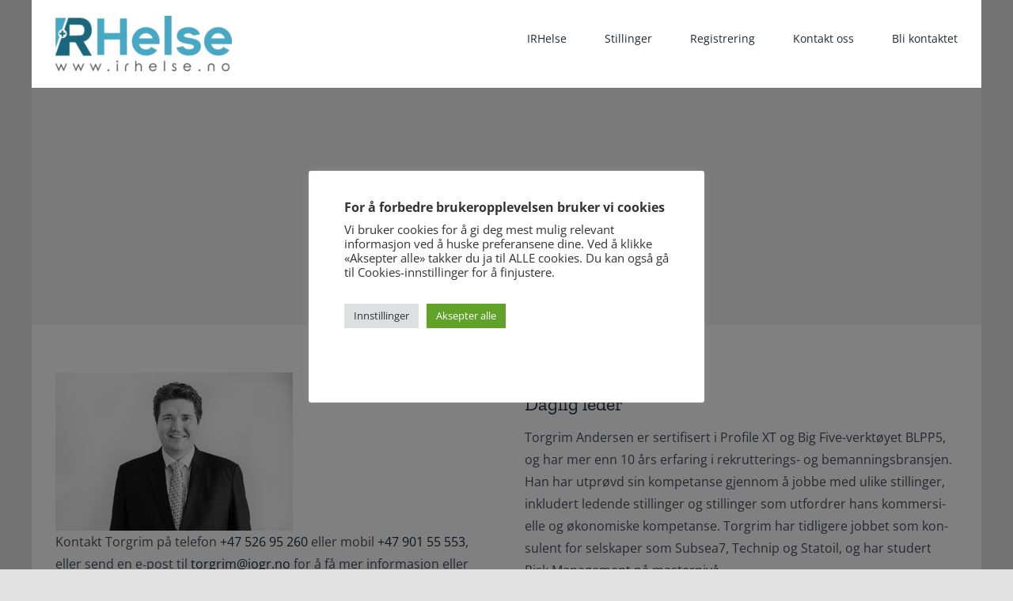

--- FILE ---
content_type: text/html; charset=utf-8
request_url: https://www.google.com/recaptcha/api2/aframe
body_size: 175
content:
<!DOCTYPE HTML><html><head><meta http-equiv="content-type" content="text/html; charset=UTF-8"></head><body><script nonce="FBv7Jw7FcJMJgLjpKZd2Wg">/** Anti-fraud and anti-abuse applications only. See google.com/recaptcha */ try{var clients={'sodar':'https://pagead2.googlesyndication.com/pagead/sodar?'};window.addEventListener("message",function(a){try{if(a.source===window.parent){var b=JSON.parse(a.data);var c=clients[b['id']];if(c){var d=document.createElement('img');d.src=c+b['params']+'&rc='+(localStorage.getItem("rc::a")?sessionStorage.getItem("rc::b"):"");window.document.body.appendChild(d);sessionStorage.setItem("rc::e",parseInt(sessionStorage.getItem("rc::e")||0)+1);localStorage.setItem("rc::h",'1768957431224');}}}catch(b){}});window.parent.postMessage("_grecaptcha_ready", "*");}catch(b){}</script></body></html>

--- FILE ---
content_type: application/javascript
request_url: https://cv.webtemp.no/embed/GetEmbedScript?idEmbed=cvpScript2&k=90
body_size: 22790
content:
// scoped to prevent global variables
{
  // Called by host webpage to start CV-Portal in iframe
  const idEmbed = "cvpScript2";
  const idConcern = "90";
  const cvpSandboxType = "";
  const environment = "production";

  let alreadyLoadedCvpEmbedded = false;

  
{
    const cvpSettingsCompleteB64 = "[base64]";

    function b64DecodeUnicode(str) {
        // Going backwards: from bytestream, to percent-encoding, to original string.
        return decodeURIComponent(atob(str).split('').map(function(c) {
            return '%' + ('00' + c.charCodeAt(0).toString(16)).slice(-2);
        }).join(''));
    }

    let cvpSettingsComplete = null;
    window.getCvpSettingsComplete = function(){
        if(cvpSettingsComplete) return cvpSettingsComplete;
        cvpSettingsComplete = JSON.parse(b64DecodeUnicode(cvpSettingsCompleteB64));
        return cvpSettingsComplete;
    }
}
;

  const cvpSettings = getCvpSettingsComplete();
  let onCvpEmbedReadyForSettings;

  let cvpEmbedReadyForSettingsPromise = new Promise(function (r) {
    onCvpEmbedReadyForSettings = r;
  });

  function prepareIframeElementLayout(iframe_preventWrappInContainer) {
    if (iframe_preventWrappInContainer) return;

    const iframeElement = document.getElementById(idEmbed);

    const alreadyPrepared = iframeElement.parentElement.classList.contains(
      "cvp-iframe-container"
    );

    if (alreadyPrepared) {
      return;
    }

    // wrap iframe in div
    const cvpiframeContainer = document.createElement("div");
    cvpiframeContainer.className = "cvp-iframe-container";
    cvpiframeContainer.style.minHeight = "700px";
    cvpiframeContainer.style.position = "relative";

    iframeElement.parentElement.insertBefore(cvpiframeContainer, iframeElement);
    iframeElement.parentElement.removeChild(iframeElement);
    cvpiframeContainer.appendChild(iframeElement);
  }

  window.loadCvpEmbedded = function (args) {
    const disposers = [];
    let isDisposed = false;

    if (window._alreadyLoadedCvpEmbedded && !args.allowReload) {
      console.error(lp("CVP already embedded"), {
        environment,
        args,
        idEmbed,
        idConcern,
        cvpSandboxType,
      });
      return;
    }

    console.log(lp("loadCvpEmbedded"), {
      environment,
      args,
      idEmbed,
      idConcern,
      cvpSandboxType,
    });

    const enforceEnv = new URLSearchParams(location.search).get("cvpenv");

    const validEnvs = ["production", "staging", "development"];
    if (enforceEnv && !validEnvs.includes(enforceEnv)) {
      console.error(lp("invalid cvpenv"), enforceEnv);
      return;
    }

    if (enforceEnv && environment !== enforceEnv) {
      console.log(lp(`loading ${enforceEnv} instead of ${environment}`));

      const scriptElement = document.querySelector(
        'script[src*="GetEmbedScript"]'
      );

      const url = new URL(scriptElement.src);

      if (enforceEnv === "production") {
        url.hostname = "cv.webtemp.no";
        url.port = "";
      } else if (enforceEnv === "staging") {
        url.hostname = "utvikling-bff.webtemp.no";
        url.port = "";
      } else if (enforceEnv === "development") {
        url.hostname = "localhost";
        url.port = "44425";
      }

      const stagingSrc = url.toString();

      const newScriptElement = document.createElement("script");
      newScriptElement.src = stagingSrc;

      scriptElement.remove();
      document.currentScript.parentElement.insertBefore(
        newScriptElement,
        document.currentScript
      );

      newScriptElement.onload = function () {
        window.loadCvpEmbedded({ ...args, allowReload: true });
      };

      prepareIframeElementLayout(args.iframe_preventWrappInContainer);

      return;
    }

    let firstLoad = !alreadyLoadedCvpEmbedded;
    alreadyLoadedCvpEmbedded = true;
    window._alreadyLoadedCvpEmbedded = true;

    function lp(str) {
      var msg = "[CVP] " + (str || "");
      return [window.document, msg.trim()];
    }

    window.cvpEmbedType = "iframe";

    prepareIframeElementLayout(args.iframe_preventWrappInContainer);

    const originOnStart = location.origin;

    const recordedIframeHeightForUrl = {};

    const iframeElement = document.getElementById(idEmbed);

    // use to instantly restore iframe height when navigating back and forth.
    // this makes navigation feel smoother
    function useRecordedIframeHeightForUrl() {
      if (recordedIframeHeightForUrl[location.href]) {
        iframeElement.style.height = recordedIframeHeightForUrl[location.href];
      }
    }

    var scrollIntoViewPreventers = [];

    function shouldPreventScrollIntoView() {
      return !!scrollIntoViewPreventers.find(function (f) {
        return f();
      });
    }

    function setIframeOrScriptSrc(src) {
      console.log(lp("setIframeOrScriptSrc"), src);

      var _src = new URL(src);
      _src.searchParams.set("hostOrigin", originOnStart);

      if (cvpSandboxType) {
        _src.searchParams.set("cvpSandboxType", cvpSandboxType);
      }

      _src.searchParams.set("cvpEmbedType", "iframe");
      _src.searchParams.set("k", idConcern);

      src = _src.toString();
      console.log(lp("iframe embed src"), src);
      iframeElement.setAttribute("src", src);

      // record height of iframe set by iframe resizer for each host url.
      var observer = new MutationObserver(function (mutations) {
        mutations.forEach(function (mutation) {
          if (mutation.attributeName === "style") {
            recordedIframeHeightForUrl[location.href] =
              iframeElement.style.height;
          }
        });
      });

      observer.observe(iframeElement, {
        attributes: true,
        attributeFilter: ["style"],
      });
    }

    const throttle = (fn, ms) => {
      let locked = false;

      return function () {
        if (!locked) {
          locked = true;
          fn.apply(this, arguments);

          setTimeout(() => {
            fn.apply(this, arguments);
            locked = false;
          }, ms);
        }
      };
    };

    // send iframeAvailableContentHeight to iframe on resize
    const _onResize = throttle(sendSettings, 333);
    window.addEventListener("resize", _onResize);
    disposers.push(() => window.removeEventListener("resize", _onResize));

    function getIframeAvailableContentHeight() {
      const iframeTop = cumulativeOffset(iframeElement);

      const available = window.innerHeight - detectHeightOfFixedTopBar();

      // if tall window and iframe is near top
      // make the iframe bottom align with bottom of window
      if (available > 700 && iframeTop / available < 0.15) {
        return available - iframeTop;
      }

      return available;
    }

    function loadIframeResizer(iframeSrc) {
      var origin = new URL(iframeSrc).origin;

      var script = document.createElement("script");
      script.src = origin + "/" + "iframe-resizer/iframeResizer.js";
      script.id = "cvportalIframeResizer";

      script.onload = function () {
        iFrameResize({}, iframeElement);
        console.log(lp("activating iframe-resizer host script"), src);
      };

      document.head.append(script);
      console.log(lp("adding iframe-resizer host script"), src);

      disposers.push(() => script.remove());
    }

    var src = args.src;
    if (!src.startsWith("https://")) {
      src = "https://" + src;
    }

    if (enforceEnv) {
      let targetUrl;
      if (enforceEnv === "production") {
        targetUrl = "https://cv.webtemp.no";
      } else if (enforceEnv === "staging") {
        targetUrl = "https://utvikling-bff.webtemp.no";
      } else if (enforceEnv === "development") {
        targetUrl = "https://localhost:44425";
      }

      src = src.replace("https://cv.webtemp.no", targetUrl);
      src = src.replace("https://bff.webtemp.no", targetUrl);
      src = src.replace("https://utvikling-bff.webtemp.no", targetUrl);
      src = src.replace("https://localhost:44425", targetUrl);
    }

    function sendSettings() {
      if (isDisposed) return;

      var msg = {
        type: "CVPEmbedConfig",
        settingsComplete: cvpSettings,
        hostUrl: location.href,
        iframe_overrideLocale: args.iframe_overrideLocale,
        iframe_overrideTheme: args.iframe_overrideTheme,
        iframe_preventNavigationTakeover: args.iframe_preventNavigationTakeover,
        iframeAvailableContentHeight: getIframeAvailableContentHeight(),
      };

      var origin = new URL(src).origin;
      iframeElement.contentWindow.postMessage(msg, origin);
      console.log(lp("embedContainer.contentWindow.postMessage"), msg, origin);
    }

    if (!firstLoad) {
      console.log(
        lp(
          "called loadCvpEmbedded again, will send settings when cvpEmbedReadyForSettingsPromise resolves"
        ),
        args
      );

      (async function () {
        await cvpEmbedReadyForSettingsPromise;
        console.log(
          lp("cvpEmbedReadyForSettingsPromise resolved, sending settings"),
          args
        );
        sendSettings();
      })();

      return;
    }

    function cumulativeOffset(element) {
      var top = 0;
      do {
        top += element.offsetTop || 0;
        element = element.offsetParent;
      } while (element);

      return top;
    }

    function cumulativeScrollTop(el) {
      var top = 0;
      do {
        top += el.scrollTop || 0;
        el = el.parentElement;
      } while (el);

      return top;
    }

    // this function is used to detect the height of a fixed top bar
    // it works by moving a test element across the screen and checking if it is visible
    function detectHeightOfFixedTopBar() {
      // add test element
      const testElement = document.createElement("div");
      testElement.className = "cvp-fixed-topbar-test-element";
      testElement.style.position = "absolute";
      testElement.style.left = "50%";
      testElement.style.width = "10px";
      testElement.style.height = "10px";
      testElement.style.backgroundColor = "red";

      const cvpiframeContainer = document.querySelector(
        ".cvp-iframe-container"
      );

      if (!cvpiframeContainer) return 0; // happens when iframe_preventWrappInContainer is true

      cvpiframeContainer.appendChild(testElement);
      const iframeScrollTop = cumulativeScrollTop(iframeElement);
      const iframeTop = cumulativeOffset(iframeElement);

      const cache = new Map();
      function doesElementHaveFixedParent(el) {
        if (cache.has(el)) {
          return cache.get(el);
        }
        cache.set(el, _doesElementHaveFixedOrStickyParent(el));
        return cache.get(el);
      }

      function _doesElementHaveFixedOrStickyParent(el) {
        // check recursively if any parent is fixed
        if (el === document.body) return false;
        if (el === null) return false;

        const pos = window.getComputedStyle(el).position;
        if (pos === "fixed" || pos === "sticky") {
          return true;
        }

        return _doesElementHaveFixedOrStickyParent(el.parentElement);
      }

      function isTestElementBehindFixedElement(y) {
        testElement.style.top = `${y - iframeTop}px`;
        const r = testElement.getBoundingClientRect();

        const visibleElement = document.elementFromPoint(r.left, r.y);
        if (visibleElement === testElement) return false;
        if (!visibleElement) return false;

        const hasFixedParent = doesElementHaveFixedParent(visibleElement);

        // it is behind something, check if it is fixed
        return hasFixedParent;
      }

      let yBehind = iframeScrollTop;
      let yNotBehind = iframeScrollTop + window.innerHeight;

      // use binary search to make it fast
      while (Math.abs(yBehind - yNotBehind) > 2) {
        let middle = (yBehind + yNotBehind) / 2;
        const isMiddleBehind = isTestElementBehindFixedElement(middle);

        if (isMiddleBehind) {
          yBehind = middle;
        } else {
          yNotBehind = middle;
        }
      }

      testElement.remove();

      let result = (yBehind + yNotBehind) / 2 - iframeScrollTop;

      if (result < 10) return 0;
      return result;
    }

    function scrollIframeElementIntoView(elementTopInsideIframe) {
      if (shouldPreventScrollIntoView()) return;

      const topOfFixedTopBar = detectHeightOfFixedTopBar();

      var iframeTop = cumulativeOffset(iframeElement);
      var top = elementTopInsideIframe + iframeTop - topOfFixedTopBar;

      // if the element is less than 33% from the top, scroll to top
      if (top / (window.innerHeight - topOfFixedTopBar) < 0.33) {
        top = 0;
      }

      var temporaryElement = document.createElement("div");
      temporaryElement.style.position = "absolute";
      temporaryElement.style.opacity = "0";
      temporaryElement.style.pointerEvents = "none";
      temporaryElement.style.top = top + "px";
      temporaryElement.style.height = "0px";
      temporaryElement.style.width = "10px";
      temporaryElement.className = "cvp-scrolling-element-into-view";

      document.body.append(temporaryElement);
      temporaryElement.scrollIntoView({
        behavior: "auto",
        block: "start",
        inline: "start",
      });

      setTimeout(function () {
        temporaryElement.remove();
      }, 5000);
    }

    var recordedHostUrlsForIframeEmbed = [location.href];

    var settingsInitialized = false;
    var cvpIsLoggedIn = false;

    function _onMessage(evt) {
      function allowedOrigin(senderOrigin) {
        if (senderOrigin === "https://bff.webtemp.no") return true;
        if (senderOrigin === "https://utvikling-bff.webtemp.no") return true;
        if (senderOrigin === "https://cv.webtemp.no") return true;
        if (senderOrigin === "https://utvikling-cv.webtemp.no") return true;
        if (senderOrigin.startsWith("https://localhost:44425")) return true;
        return false;
      }

      if (!evt.data) {
        return;
      }

      var allowedTypes = [
        "CVPEmbedReadyForSettings",
        "CVPRedirectHost",
        "CVPScrollHost",
        "CVPIframeStartLogout",
      ];

      if (!allowedTypes.includes(evt.data.type)) {
        return;
      }

      if (!allowedOrigin(evt.origin)) {
        console.warn(lp("Received message but origin not allowed"), {
          evt_origin: evt.origin,
          location_origin: originOnStart,
          data: evt.data,
        });
        return;
      }

      var receivedMsg = evt.data;
      console.log(lp("receiveMessage"), receivedMsg);

      const iframe_preventNavigationTakeover =
        args.iframe_preventNavigationTakeover ?? false;

      if (evt.data.type === "CVPEmbedReadyForSettings") {
        if (typeof evt.data.cvpIsLoggedIn === "boolean") {
          cvpIsLoggedIn = evt.data.cvpIsLoggedIn;
        }

        if (settingsInitialized) {
          sendSettings();
          return;
        }

        settingsInitialized = true;

        // the instance we added is ready to receive config

        // the user definde custom css is added to both host AND iframe
        document.head.insertAdjacentHTML("beforeend", `<style></style>`);
        const addedStyleNode = document.head.lastElementChild;
        disposers.push(() => addedStyleNode.remove());

        // the url of iframe is deduced from host url
        // the iframe navigates by telling the host to navigate

        if (!iframe_preventNavigationTakeover) {
          const _originalPushState = window.history.pushState;
          window.history.pushState = new Proxy(window.history.pushState, {
            apply: function (target, thisArg, argArray) {
              var result = target.apply(thisArg, argArray);
              recordedHostUrlsForIframeEmbed.push(location.href);
              sendSettings();
              useRecordedIframeHeightForUrl();
              return result;
            },
          });

          const _originalReplaceState = window.history.replaceState;
          window.history.replaceState = new Proxy(window.history.replaceState, {
            apply: function (target, thisArg, argArray) {
              var result = target.apply(thisArg, argArray);
              recordedHostUrlsForIframeEmbed.push(location.href);
              sendSettings();
              useRecordedIframeHeightForUrl();
              return result;
            },
          });

          function _onPopstate() {
            recordedHostUrlsForIframeEmbed.push(location.href);
            sendSettings();
            useRecordedIframeHeightForUrl();
          }
          window.addEventListener("popstate", _onPopstate);
          disposers.push(() => {
            window.history.pushState = _originalPushState;
            window.history.replaceState = _originalReplaceState;
            window.removeEventListener("popstate", _onPopstate);
          });
        }

        sendSettings();
        onCvpEmbedReadyForSettings();

        return;
      }

      if (evt.data.type === "CVPRedirectHost") {
        if (iframe_preventNavigationTakeover) {
          throw new Error(
            "do not send CVPRedirectHost when iframe_preventNavigationTakeover is true"
          );
        }

        var previousUrl =
          recordedHostUrlsForIframeEmbed[
            recordedHostUrlsForIframeEmbed.length - 2
          ];
        var isSameAsPreviousUrl = evt.data.url === previousUrl;
        var hardRedirect = evt.data.hardRedirect;

        if (evt.data.method === "replace") {
          if (hardRedirect) {
            location.replace(evt.data.url);
          } else {
            history.replaceState(history.state, null, evt.data.url);
          }
        } else {
          if (hardRedirect) {
            location.href = evt.data.url;
          } else {
            history.pushState(history.state, null, evt.data.url);
          }
        }

        useRecordedIframeHeightForUrl();

        if (evt.data.scrollToY !== undefined) {
          scrollIframeElementIntoView(evt.data.scrollToY);
        }

        return;
      }
    }
    window.addEventListener("message", _onMessage);
    disposers.push(() => window.removeEventListener("message", _onMessage));

    setIframeOrScriptSrc(src);
    loadIframeResizer(src);

    return () => {
      // dispose all event listeners and cleanup
      disposers.forEach((d) => d());
      isDisposed = true;
    };
  };
}


--- FILE ---
content_type: text/javascript
request_url: https://irhelse.no/wp-content/plugins/full-picture-analytics-cookie-notice/public/modules/tik/fupi-tik-footer.js?ver=8.4.0
body_size: 1646
content:
FP.fns.track_tik_evt = ( event_name, payload = false ) => {
	ttq.track( event_name, payload );
	if ( fp.vars.debug ) console.log('[FP] TikTok "' + event_name + '" event: ', payload );
};

FP.fns.tik_woo_events = () => {
	
	function get_item( prod, qty ){

		let category = prod.categories && prod.categories.length > 0 ? prod.categories[0] : 'All products';
		
		return { 
			'content_id' : FP.fns.get_woo_prod_id( prod ),
			'content_name': FP.fns.get_woo_prod_name( prod ),
			'content_category' : category,
			'content_type' : 'product',
			'quantity' : parseInt(qty),
			'price' : prod.price,
		}
	}
	
	// TRACK IMPRESSIONS
	
	function track_woo_impress( caller_id ) {
		
		if ( ! fpdata.woo.lists.single ) return;
		if ( ! fp.woo.tik ) fp.woo.tik = { 'single' : [] };
		
		let items_a = [],
			value = 0,
			item_ids = fpdata.woo.lists.single.filter( id => ! fp.woo.tik.single.includes(id) ); // track only items that were not tracked before
		
		if ( item_ids.length == 0 ) return;

		item_ids.forEach( id => {
			let prod = fpdata.woo.products[id];
			items_a.push( get_item( prod, 1 ) );
			value += prod.price;
		});

		// prevent double tracking in case the next prods are added dynamically
		fp.woo.tik.single.push(...item_ids);

		let payload_o = { 
			'contents' : items_a, 
			'currency' : fpdata.woo.currency, 
			'value' : value,
			'content_type' : 'product',
		};

		FP.fns.track_tik_evt( 'ViewContent', payload_o );
	};

	if ( ! ( fp.woo.dont_track_views_after_refresh && fpdata.refreshed ) ){
		track_woo_impress( 'tik' );
		FP.addAction( ['woo_impress'], track_woo_impress );
	}

	// TRACK ADD TO CART
	// TRACK ADD TO WISHLIST

	function track_items( data, event_name ){
		
		let products_data = data.products,
			items_a = [];

		if ( products_data.length == 0 ) return;
		
		products_data.forEach( prod_a => {
			let prod = prod_a[0],
				qty = prod_a[1] || prod.qty || 1;

			items_a.push( get_item( prod, qty ) );
		} );

		if ( items_a.length == 0 ) return false;

		let payload_o = {
			'contents' : items_a, 
			'value' : data.value, 
			'currency' : fpdata.woo.currency,
			'content_type' : 'product',
		};

		FP.fns.track_tik_evt( event_name, payload_o );
	};

	FP.addAction( ['woo_add_to_cart'], data =>{
		track_items( data, 'AddToCart' );
	} );

	FP.addAction( ['woo_add_to_wishlist'], data => {
		track_items( data, 'AddToWishlist');
	} );

	// TRACK CHECKOUT
	// TRACK ORDER

	function track_cart( type ){ // type can be either "checkout" or "order"

		let items_type = fp.woo.variable_as_simple ? 'joined_items' : 'items',
			items_a = [],
			cart = type == 'checkout' ? fpdata.woo.cart : fpdata.woo.order,
			event_name = type == 'checkout' ? 'InitiateCheckout' : 'PlaceAnOrder';

		for ( const id in cart[items_type] ) {
			let prod = cart[items_type][id];
			items_a.push( get_item( prod, prod.qty ) );
		}

		if ( items_a.length == 0 ) return false;

		let payload_o = {
			'contents' : items_a, 
			'value' : cart.value, 
			'currency' : fpdata.woo.currency,
			'content_type' : 'product',
		};
		
		FP.fns.track_tik_evt( event_name, payload_o );
	}

	// track order
	if ( fp.woo.order_data_ready ) track_cart('order');

	// track the start of checkout (except when the whole page or its part is refreshed)
	if ( ! fpdata.refreshed ) {
		if ( fp.woo.checkout_data_ready ) {
			fp.tik.woo_checkout_tracked = true;
			track_cart('checkout')
		} else {
			document.addEventListener( 'fupi_woo_checkout_data_ready', ()=>{
				if ( ! fp.tik.woo_checkout_tracked ) {
					fp.tik.woo_checkout_tracked = true;
					track_cart('checkout');
				}
			})
		};
	}
}

FP.fns.tik_standard_events = function() {

	// CLICKS ON EMAIL & TEL LINKS

	if ( fp.tik.track_email_tel ) {
		FP.addAction( ['click'], function(){
			if ( fpdata.clicked.link && ( fpdata.clicked.link.is_email || fpdata.clicked.link.is_tel ) ) {
				let contact =  fpdata.clicked.link.safe_email || fpdata.clicked.link.safe_tel;
				FP.fns.track_tik_evt('Contact', { 'description' : contact } );
			}
		});
	}

	// FILE DOWNLOADS

	if ( fp.tik.track_file_downl ) {
		FP.addAction( ['click'], function(){
			var filename = FP.getTrackedFilename( fp.tik.track_file_downl );
			if ( filename ) {
				FP.fns.track_tik_evt('Download', { 'description' : filename } );		
			}
		})
	}

	// FORM SUBMITS

	if ( fp.tik.track_forms ) {
		FP.addAction( ['form_submit'], function(){
			var name = FP.getSubmittedForm( fp.tik.track_forms );
			if ( name ){
				if( name[0] == '!' ) {
					FP.fns.track_tik_evt( 'custom_' + name.replace('!', '') );
				} else {
					FP.fns.track_tik_evt('SubmitForm', { 'description' : name } );
				};
			}
		})
	}

	// CLICKS ON SPECIFIC ELEMENTS

	if ( fp.tik.track_elems ) {
		FP.addAction( ['click'], function(){
			var name  = FP.getClickTarget( fp.tik.track_elems );
			if ( name ) {
				if( name[0] == '!' ) {
					FP.fns.track_tik_evt( 'custom_' + name.replace('!', '') );
				} else {
					FP.fns.track_tik_evt('ClickButton', { 'description' : name } )
				};
			}
		})
	}
}

FP.fns.load_tik_footer = () => {
	FP.fns.tik_standard_events();
	if ( fp.loaded.includes('woo') ) FP.fns.tik_woo_events();
}

// INIT FOOTER SCRIPTS
FP.enqueueFn( 'FP.fns.load_tik_footer' );


--- FILE ---
content_type: text/javascript
request_url: https://irhelse.no/wp-content/plugins/full-picture-analytics-cookie-notice/public/modules/tik/fupi-tik.js?ver=8.4.0
body_size: 709
content:
;(function(window){

	if ( allow_loading_tik() ) { 
		load_tik();
	} else {
		document.addEventListener('fp_load_scripts', ()=>{ if ( allow_loading_tik() ) load_tik(); } );
	}

	// FUNCTIONS

	function allow_loading_tik(){
		 return FP.isAllowedToLoad( 'tik', ['stats'], ['id'] ); // module id in fp.XX, required cookie permission, setting name with required data (like in fp.gtm.setting_name)
	}

	function load_tik() {

		!function (w, d, t) {
		  w.TiktokAnalyticsObject=t;var ttq=w[t]=w[t]||[];ttq.methods=["page","track","identify","instances","debug","on","off","once","ready","alias","group","enableCookie","disableCookie"],ttq.setAndDefer=function(t,e){t[e]=function(){t.push([e].concat(Array.prototype.slice.call(arguments,0)))}};for(var i=0;i<ttq.methods.length;i++)ttq.setAndDefer(ttq,ttq.methods[i]);ttq.instance=function(t){for(var e=ttq._i[t]||[],n=0;n<ttq.methods.length;n++)ttq.setAndDefer(e,ttq.methods[n]);return e},ttq.load=function(e,n){var i="https://analytics.tiktok.com/i18n/pixel/events.js";ttq._i=ttq._i||{},ttq._i[e]=[],ttq._i[e]._u=i,ttq._t=ttq._t||{},ttq._t[e]=+new Date,ttq._o=ttq._o||{},ttq._o[e]=n||{};var o=document.createElement("script");o.type="text/javascript",o.async=!0,o.src=i+"?sdkid="+e+"&lib="+t;var a=document.getElementsByTagName("script")[0];a.parentNode.insertBefore(o,a) };

		  ttq.load(fp.tik.id);
		  ttq.page();
		}(window, document, 'ttq');

		fp.loaded.push('tik');
		FP.runFn( 'FP.fns.load_tik_footer' );
	}

})(window, document);
